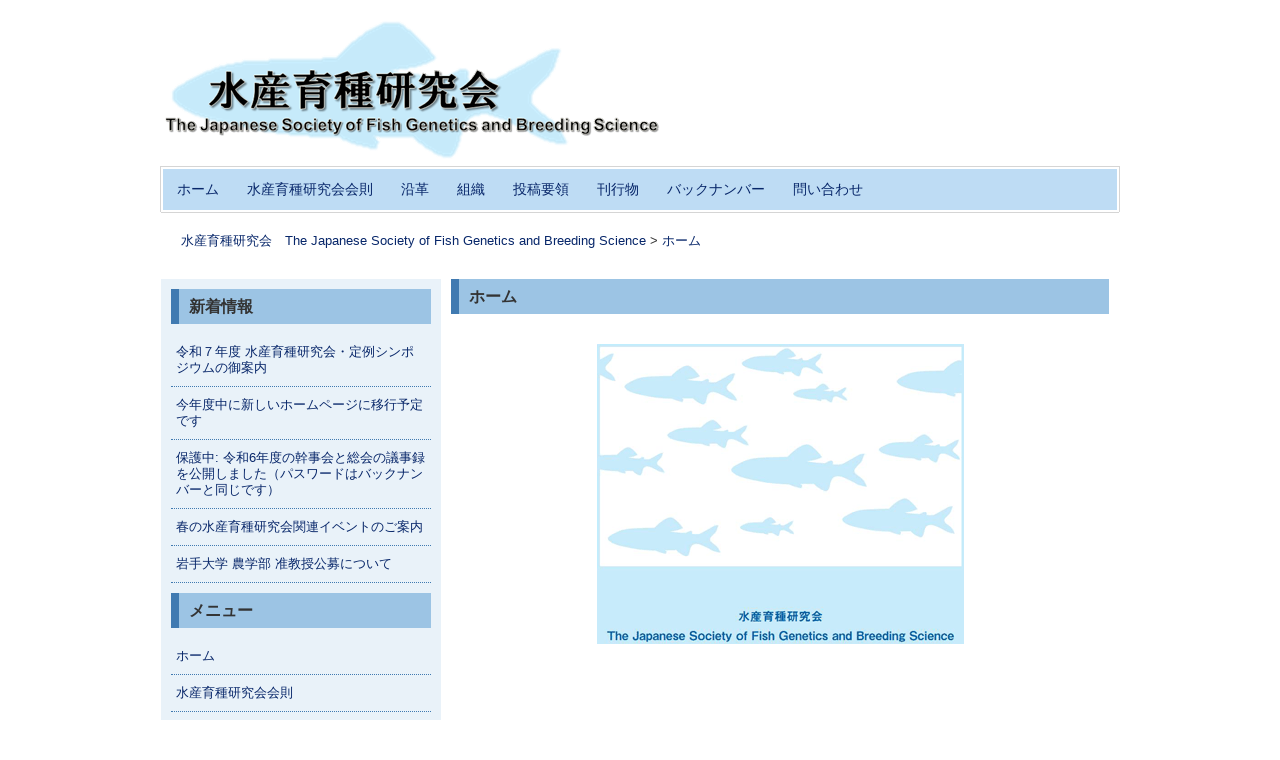

--- FILE ---
content_type: text/html; charset=UTF-8
request_url: http://www.suisan-ikushu.jp/home/
body_size: 17130
content:
<!DOCTYPE html>
<!--[if IE 6]>
<html id="ie6" lang="ja" prefix="og: http://ogp.me/ns#">
<![endif]-->
<!--[if IE 7]>
<html id="ie7" lang="ja" prefix="og: http://ogp.me/ns#">
<![endif]-->
<!--[if IE 8]>
<html id="ie8" lang="ja" prefix="og: http://ogp.me/ns#">
<![endif]-->
<!--[if !(IE 6) | !(IE 7) | !(IE 8)  ]><!-->
<html lang="ja" prefix="og: http://ogp.me/ns#">
	<!--<![endif]-->
	<head>
		<meta charset="UTF-8" />
		<meta name="viewport" content="width=device-width" />
		<meta http-equiv="X-UA-Compatible" content="IE=edge" />
		<title>ホーム - 水産育種研究会　The Japanese Society of Fish Genetics and Breeding Science</title>

		<link rel="profile" href="http://gmpg.org/xfn/11" />
		<link rel="stylesheet" type="text/css" media="all" href="http://www.suisan-ikushu.jp/mwbhpwp/wp-content/themes/mw-parent/library/layouts/2c-l-fixed.css" />
		<link rel="stylesheet" type="text/css" media="all" href="http://www.suisan-ikushu.jp/mwbhpwp/wp-content/themes/mw-child-1/style.css" />
				<link rel="pingback" href="http://www.suisan-ikushu.jp/mwbhpwp/xmlrpc.php" />
		<!--[if lt IE 9]>
		<script src="http://www.suisan-ikushu.jp/mwbhpwp/wp-content/themes/mw-parent/js/html5.js" type="text/javascript"></script>
		<![endif]-->
		<script src="http://www.suisan-ikushu.jp/mwbhpwp/wp-content/themes/mw-parent/js/common.js" type="text/javascript"></script>

							<link rel="canonical" href="http://www.suisan-ikushu.jp">
		
		
<!-- This site is optimized with the Yoast SEO plugin v2.3.4 - https://yoast.com/wordpress/plugins/seo/ -->
<meta name="description" content="水産育種研究会は、水産生物の遺伝と育種に関する学術研究・情報の交流と普及を図り、その実践の促進に資すること目的としています。"/>
<meta name="keywords" content="水産育種研究会,The Japanese Society of Fish Genetics and Breeding Science,水産生物,遺伝,育種,学術研究,情報の交流"/>
<meta property="og:locale" content="ja_JP" />
<meta property="og:type" content="article" />
<meta property="og:title" content="ホーム - 水産育種研究会　The Japanese Society of Fish Genetics and Breeding Science" />
<meta property="og:description" content="水産育種研究会は、水産生物の遺伝と育種に関する学術研究・情報の交流と普及を図り、その実践の促進に資すること目的としています。" />
<meta property="og:site_name" content="水産育種研究会　The Japanese Society of Fish Genetics and Breeding Science" />
<meta property="og:image" content="http://www.suisan-ikushu.jp/mwbhpwp/wp-content/uploads/20140220_home.png" />
<!-- / Yoast SEO plugin. -->

<link rel="alternate" type="application/rss+xml" title="水産育種研究会　The Japanese Society of Fish Genetics and Breeding Science &raquo; フィード" href="http://www.suisan-ikushu.jp/feed/" />
<link rel="alternate" type="application/rss+xml" title="水産育種研究会　The Japanese Society of Fish Genetics and Breeding Science &raquo; コメントフィード" href="http://www.suisan-ikushu.jp/comments/feed/" />
<link rel="alternate" type="application/rss+xml" title="水産育種研究会　The Japanese Society of Fish Genetics and Breeding Science &raquo; ホーム のコメントのフィード" href="http://www.suisan-ikushu.jp/home/feed/" />
		<script type="text/javascript">
			window._wpemojiSettings = {"baseUrl":"http:\/\/s.w.org\/images\/core\/emoji\/72x72\/","ext":".png","source":{"concatemoji":"http:\/\/www.suisan-ikushu.jp\/mwbhpwp\/wp-includes\/js\/wp-emoji-release.min.js?ver=4.3.34"}};
			!function(e,n,t){var a;function o(e){var t=n.createElement("canvas"),a=t.getContext&&t.getContext("2d");return!(!a||!a.fillText)&&(a.textBaseline="top",a.font="600 32px Arial","flag"===e?(a.fillText(String.fromCharCode(55356,56812,55356,56807),0,0),3e3<t.toDataURL().length):(a.fillText(String.fromCharCode(55357,56835),0,0),0!==a.getImageData(16,16,1,1).data[0]))}function i(e){var t=n.createElement("script");t.src=e,t.type="text/javascript",n.getElementsByTagName("head")[0].appendChild(t)}t.supports={simple:o("simple"),flag:o("flag")},t.DOMReady=!1,t.readyCallback=function(){t.DOMReady=!0},t.supports.simple&&t.supports.flag||(a=function(){t.readyCallback()},n.addEventListener?(n.addEventListener("DOMContentLoaded",a,!1),e.addEventListener("load",a,!1)):(e.attachEvent("onload",a),n.attachEvent("onreadystatechange",function(){"complete"===n.readyState&&t.readyCallback()})),(a=t.source||{}).concatemoji?i(a.concatemoji):a.wpemoji&&a.twemoji&&(i(a.twemoji),i(a.wpemoji)))}(window,document,window._wpemojiSettings);
		</script>
		<style type="text/css">
img.wp-smiley,
img.emoji {
	display: inline !important;
	border: none !important;
	box-shadow: none !important;
	height: 1em !important;
	width: 1em !important;
	margin: 0 .07em !important;
	vertical-align: -0.1em !important;
	background: none !important;
	padding: 0 !important;
}
</style>
<link rel='stylesheet' id='contact-form-7-css'  href='http://www.suisan-ikushu.jp/mwbhpwp/wp-content/plugins/contact-form-7/includes/css/styles.css?ver=4.2.2' type='text/css' media='all' />
<script type='text/javascript' src='http://www.suisan-ikushu.jp/mwbhpwp/wp-includes/js/jquery/jquery.js?ver=1.11.3'></script>
<script type='text/javascript' src='http://www.suisan-ikushu.jp/mwbhpwp/wp-includes/js/jquery/jquery-migrate.min.js?ver=1.2.1'></script>
<link rel="EditURI" type="application/rsd+xml" title="RSD" href="http://www.suisan-ikushu.jp/mwbhpwp/xmlrpc.php?rsd" />
<link rel="wlwmanifest" type="application/wlwmanifest+xml" href="http://www.suisan-ikushu.jp/mwbhpwp/wp-includes/wlwmanifest.xml" /> 
<meta name="generator" content="WordPress 4.3.34" />
<link rel='shortlink' href='http://www.suisan-ikushu.jp/?p=136' />
<style type="text/css" media="screen">
#site-title {font-family:;font-size:26px;}
#site-title a {color:;}
</style>
<style type="text/css" media="screen">
#site-description {font-family:;font-size:13px; color:;}
</style>

<style type="text/css" media="screen">
#access li a {font-family:;font-size:14px; color:;}
</style>

<style type="text/css" media="screen">
#print-text-over-main-image {font-family:;font-size:36px; color:;}
</style>

<style type="text/css" media="screen">
.page-header h1, .page .entry-header h1, .home .entry-header h1, .widget-header h1, #top-page-widget .widget-title {font-family:;font-size:16px; color:;}
</style>

<style type="text/css" media="screen">
#copyright {font-family:;font-size:14px; color:;}
</style>
<style type="text/css" id="custom-background-css">
body { background-color: ; }
</style><style type="text/css" id="custom-background-css">
#main { background-color: ; }
</style><style type="text/css" id="custom-background-css">
#branding { background-color: ;}
</style><style type="text/css" id="custom-background-css">
#access { background-color: ;}
</style><style type="text/css" id="custom-background-css">
#access li:hover > a, #access ul ul :hover > a { background-color: ;}
</style><style type="text/css" id="custom-background-css">
#access ul ul a { background-color: ;}
</style><style type="text/css" id="custom-background-css">
#footer-menu { background-color: ;}
</style><style type="text/css" id="custom-background-css">
#copyright { background-color: ;}
</style><style type="text/css" id="custom-background-css">
.page-header, .home .entry-header, body.page .entry-header, body.single .entry-header, .widget-header { background-color: ; }
</style>
<style type="text/css" media="screen">body {color: }</style>

<style type="text/css" media="screen">a {color: }</style>
<link rel="stylesheet" href="http://www.suisan-ikushu.jp/mwbhpwp/dev7-custom-css.css?ver=1632898929" type="text/css" media="screen" />
	</head>
	<body class="page page-id-136 page-template-default left-sidebar mw-child-1">
		<div id="page" class="hfeed">
						<header id="branding" role="banner">
				<hgroup>
					<h1 id="site-title"><span itemscope itemtype="http://schema.org/Organization">
	<a itemprop="url" href="http://www.suisan-ikushu.jp/" rel="home">
		<img itemprop="logo" src="/mwbhpwp/wp-content/uploads/20140220_tille.png" alt="水産育種研究会　The Japanese Society of Fish Genetics and Breeding Science" />
	</a>
</span></h1>
														</hgroup>

				<div id="access-out">
					<nav id="access" role="navigation">
						<div id="access-in">
							<h1 class="assistive-text section-heading">メインメニュー</h1>
							<div class="skip-link screen-reader-text"><a href="#content" title="コンテンツへ移動">コンテンツへ移動</a></div>

							<div class="menu-main-container"><ul id="menu-main" class="menu"><li id="menu-item-14" class="menu-item menu-item-type-custom menu-item-object-custom menu-item-home menu-item-14"><a href="http://www.suisan-ikushu.jp/">ホーム</a></li>
<li id="menu-item-139" class="menu-item menu-item-type-post_type menu-item-object-page menu-item-139"><a href="http://www.suisan-ikushu.jp/introduction/">水産育種研究会会則</a></li>
<li id="menu-item-140" class="menu-item menu-item-type-post_type menu-item-object-page menu-item-140"><a href="http://www.suisan-ikushu.jp/history/">沿革</a></li>
<li id="menu-item-141" class="menu-item menu-item-type-post_type menu-item-object-page menu-item-141"><a href="http://www.suisan-ikushu.jp/organization/">組織</a></li>
<li id="menu-item-142" class="menu-item menu-item-type-post_type menu-item-object-page menu-item-142"><a href="http://www.suisan-ikushu.jp/authors/">投稿要領</a></li>
<li id="menu-item-143" class="menu-item menu-item-type-post_type menu-item-object-page menu-item-143"><a href="http://www.suisan-ikushu.jp/publication/">刊行物</a></li>
<li id="menu-item-144" class="menu-item menu-item-type-post_type menu-item-object-page menu-item-144"><a href="http://www.suisan-ikushu.jp/back_number/">バックナンバー</a></li>
<li id="menu-item-145" class="menu-item menu-item-type-post_type menu-item-object-page menu-item-145"><a href="http://www.suisan-ikushu.jp/contact/">問い合わせ</a></li>
</ul></div>						</div>
					</nav><!-- #access -->
				</div>

			</header><!-- #branding -->
			
			<div id="main">

								<div id = "breadcrumb">
					<!-- Breadcrumb NavXT 5.2.2 -->
<span itemscope="itemscope" itemtype="http://data-vocabulary.org/Breadcrumb"><a title="水産育種研究会　The Japanese Society of Fish Genetics and Breeding Science" href="http://www.suisan-ikushu.jp" itemprop="url"><span itemprop="title">水産育種研究会　The Japanese Society of Fish Genetics and Breeding Science</span></a></span> &gt; <span typeof="v:Breadcrumb"><a rel="v:url" property="v:title" title="Go to ホーム." href="http://www.suisan-ikushu.jp/home/" class="post post-page current-item">ホーム</a></span>				</div>
				
		<div id="primary">
			<div id="content" role="main">

				
					
<article id="post-136" class="post-136 page type-page status-publish hentry">
	<header class="entry-header">
		<h1 class="entry-title">ホーム</h1>
	</header><!-- .entry-header -->

	<div class="entry-content">
		<p style="text-align: center;"><img src="/mwbhpwp/wp-content/uploads/20140220_home.png" width="367" height="300" class="aligncenter size-full wp-image-147" /></p>
					</div><!-- .entry-content -->
</article><!-- #post-136 -->

				
			</div><!-- #content -->
		</div><!-- #primary -->

		<div id="secondary" class="widget-area" role="complementary">
								<aside id="recent-posts-3" class="widget widget_recent_entries">		<div class="widget-header"><h1 class="widget-title">新着情報</h1></div>		<ul>
					<li>
				<a href="http://www.suisan-ikushu.jp/2025/10/06/%e4%bb%a4%e5%92%8c%ef%bc%97%e5%b9%b4%e5%ba%a6-%e6%b0%b4%e7%94%a3%e8%82%b2%e7%a8%ae%e7%a0%94%e7%a9%b6%e4%bc%9a%e3%83%bb%e5%ae%9a%e4%be%8b%e3%82%b7%e3%83%b3%e3%83%9d%e3%82%b8%e3%82%a6%e3%83%a0%e3%81%ae/">令和７年度 水産育種研究会・定例シンポジウムの御案内</a>
						</li>
					<li>
				<a href="http://www.suisan-ikushu.jp/2025/05/20/%e4%bb%8a%e5%b9%b4%e5%ba%a6%e4%b8%ad%e3%81%ab%e6%96%b0%e3%81%97%e3%81%84%e3%83%9b%e3%83%bc%e3%83%a0%e3%83%9a%e3%83%bc%e3%82%b8%e3%81%ab%e7%a7%bb%e8%a1%8c%e4%ba%88%e5%ae%9a%e3%81%a7%e3%81%99/">今年度中に新しいホームページに移行予定です</a>
						</li>
					<li>
				<a href="http://www.suisan-ikushu.jp/2025/04/04/%e4%bb%a4%e5%92%8c6%e5%b9%b4%e5%ba%a6%e3%81%ae%e5%b9%b9%e4%ba%8b%e4%bc%9a%e3%81%a8%e7%b7%8f%e4%bc%9a%e3%81%ae%e8%ad%b0%e4%ba%8b%e9%8c%b2%e3%82%92%e5%85%ac%e9%96%8b%e3%81%97%e3%81%be%e3%81%97%e3%81%9f/">保護中: 令和6年度の幹事会と総会の議事録を公開しました（パスワードはバックナンバーと同じです）</a>
						</li>
					<li>
				<a href="http://www.suisan-ikushu.jp/2025/03/05/%e6%98%a5%e3%81%ae%e6%b0%b4%e7%94%a3%e8%82%b2%e7%a8%ae%e7%a0%94%e7%a9%b6%e4%bc%9a%e9%96%a2%e9%80%a3%e3%82%a4%e3%83%99%e3%83%b3%e3%83%88%e3%81%ae%e3%81%94%e6%a1%88%e5%86%85-3/">春の水産育種研究会関連イベントのご案内</a>
						</li>
					<li>
				<a href="http://www.suisan-ikushu.jp/2024/10/23/%e5%b2%a9%e6%89%8b%e5%a4%a7%e5%ad%a6-%e8%be%b2%e5%ad%a6%e9%83%a8-%e5%87%86%e6%95%99%e6%8e%88%e5%85%ac%e5%8b%9f%e3%81%ab%e3%81%a4%e3%81%84%e3%81%a6/">岩手大学 農学部 准教授公募について</a>
						</li>
				</ul>
		</aside><aside id="nav_menu-2" class="widget widget_nav_menu"><div class="widget-header"><h1 class="widget-title">メニュー</h1></div><div class="menu-main-container"><ul id="menu-main-1" class="menu"><li class="menu-item menu-item-type-custom menu-item-object-custom menu-item-home menu-item-14"><a href="http://www.suisan-ikushu.jp/">ホーム</a></li>
<li class="menu-item menu-item-type-post_type menu-item-object-page menu-item-139"><a href="http://www.suisan-ikushu.jp/introduction/">水産育種研究会会則</a></li>
<li class="menu-item menu-item-type-post_type menu-item-object-page menu-item-140"><a href="http://www.suisan-ikushu.jp/history/">沿革</a></li>
<li class="menu-item menu-item-type-post_type menu-item-object-page menu-item-141"><a href="http://www.suisan-ikushu.jp/organization/">組織</a></li>
<li class="menu-item menu-item-type-post_type menu-item-object-page menu-item-142"><a href="http://www.suisan-ikushu.jp/authors/">投稿要領</a></li>
<li class="menu-item menu-item-type-post_type menu-item-object-page menu-item-143"><a href="http://www.suisan-ikushu.jp/publication/">刊行物</a></li>
<li class="menu-item menu-item-type-post_type menu-item-object-page menu-item-144"><a href="http://www.suisan-ikushu.jp/back_number/">バックナンバー</a></li>
<li class="menu-item menu-item-type-post_type menu-item-object-page menu-item-145"><a href="http://www.suisan-ikushu.jp/contact/">問い合わせ</a></li>
</ul></div></aside>		</div><!-- #secondary .widget-area -->

		
</div><!-- #main -->

<footer id="colophon" role="contentinfo">
	<div id="footer-menu">
		<div class="menu-main-container"><ul id="menu-main-2" class="menu"><li class="menu-item menu-item-type-custom menu-item-object-custom menu-item-home menu-item-14"><a href="http://www.suisan-ikushu.jp/">ホーム</a></li>
<li class="menu-item menu-item-type-post_type menu-item-object-page menu-item-139"><a href="http://www.suisan-ikushu.jp/introduction/">水産育種研究会会則</a></li>
<li class="menu-item menu-item-type-post_type menu-item-object-page menu-item-140"><a href="http://www.suisan-ikushu.jp/history/">沿革</a></li>
<li class="menu-item menu-item-type-post_type menu-item-object-page menu-item-141"><a href="http://www.suisan-ikushu.jp/organization/">組織</a></li>
<li class="menu-item menu-item-type-post_type menu-item-object-page menu-item-142"><a href="http://www.suisan-ikushu.jp/authors/">投稿要領</a></li>
<li class="menu-item menu-item-type-post_type menu-item-object-page menu-item-143"><a href="http://www.suisan-ikushu.jp/publication/">刊行物</a></li>
<li class="menu-item menu-item-type-post_type menu-item-object-page menu-item-144"><a href="http://www.suisan-ikushu.jp/back_number/">バックナンバー</a></li>
<li class="menu-item menu-item-type-post_type menu-item-object-page menu-item-145"><a href="http://www.suisan-ikushu.jp/contact/">問い合わせ</a></li>
</ul></div>	</div>
	<div id="copyright">
		Copyright © 水産育種研究会 All Rights Reserved.	</div>
</footer><!-- #colophon -->
</div><!-- #page -->

<!-- Powered by WPtouch: 3.8.6 --><script type='text/javascript' src='http://www.suisan-ikushu.jp/mwbhpwp/wp-includes/js/comment-reply.min.js?ver=4.3.34'></script>
<script type='text/javascript' src='http://www.suisan-ikushu.jp/mwbhpwp/wp-content/plugins/contact-form-7/includes/js/jquery.form.min.js?ver=3.51.0-2014.06.20'></script>
<script type='text/javascript'>
/* <![CDATA[ */
var _wpcf7 = {"loaderUrl":"http:\/\/www.suisan-ikushu.jp\/mwbhpwp\/wp-content\/plugins\/contact-form-7\/images\/ajax-loader.gif","sending":"\u9001\u4fe1\u4e2d ..."};
/* ]]> */
</script>
<script type='text/javascript' src='http://www.suisan-ikushu.jp/mwbhpwp/wp-content/plugins/contact-form-7/includes/js/scripts.js?ver=4.2.2'></script>

</body>
</html>

--- FILE ---
content_type: text/css;charset=UTF-8
request_url: http://www.suisan-ikushu.jp/mwbhpwp/dev7-custom-css.css?ver=1632898929
body_size: 5243
content:
#content table td { vertical-align:top;line-height:1.7em; }#content table th { line-height:1.7em; }#content p { margin-bottom:0;}.byline { display:none; }html {background-color:#ffffff;}body {font-family: 'ＭＳ Ｐゴシック',sans-serif; }p{line-height:2em;}#colophon {text-align:center;}#copyright {padding:15px 20px 15px 20px;}#footer-menu {padding:5px;}#footer-menu ul li a {color:#ffffff;}#footer-menu ul li:hover > a{color:#ffcf3c;}#branding {left:0px;}#main, #colophon {width:958px;}.home #access-out{border-bottom:1px solid rgb(213,213,213);}#main-image-box,#main,#colophon {border-right:none;border-left:none;}.left-sidebar #main .widget-area,.right-sidebar #content {border-right:none;}.left-sidebar #content,.right-sidebar #main .widget-area {border-left:none;}#main .widget-area{background-color:#e9f2f9;margin-bottom:10px;margin-top:10px;}#secondary .widget ul li {border-bottom:dotted 1px #407ab1;}#secondary .widget ul li:hover > a {color:#f26c4f;font-weight:bold;}#content a {color:#407ab1;text-decoration:underline;}#access li:hover > a,#access ul ul :hover > a {color:#ffcf3c;}.table_kaisoku {width:100%;}.table_kaisoku td {padding:1px;}.table_kaisoku .td01 {height:3px;}.table_enkaku {width:100%;border:1px #808080 solid;}.table_enkaku td {border:1px #808080 solid;}.table_enkaku .td01 {height:3px;}#content li {margin-top:0.5em;margin-bottom:0.5em;line-height:1.5em;}.page-header h1,.home .entry-header h1,body.page .entry-header h1,body.single .entry-header h1,.widget-header h1 {border-left:solid 8px #407ab1;background-color: #9cc4e4;line-height:2.2em;}.page-header,.home .entry-header,body.page .entry-header,body.single .entry-header,.widget-header {border-top:none;border-bottom:none;}#content h3 {border-bottom:3px #9cc4e4 dotted;background-color:none;padding:5px 10px;font-weight:bold;}.clearfix{clear:both;}div.wpcf7{padding:10px 5px 0px 5px;}input[type="text"],input#s{margin:0;display:block;float:left;}.form_box_1{width:100%;margin:0 0 10px 0;float:left;display:block;}.form_box_2{width:50%;margin:0 0 10px 0;float:left;display:block;}.form_name{width:25%;margin:0 5% 0 0;display:block;float:left;}.red {color:#FF0000 ;}.wpcf7-form-control-wrap{width:100%;display:block;}#content .form_box_1 p,#content .form_box_2 p{padding:0;float:left;width:70%;}form p.submit input.wpcf7-submit{text-align:center;}p.submit{width:70%;padding:0 0 0 0;margin:0 0 10px 30%;}.wpcf7-form-control-wrap .small{width:200px;display:block;}.wpcf7-form-control-wrap .middle{width:80%;display:block;}.wpcf7-form-control-wrap .full{width:100%;display:block;}.wpcf7-form input[type=submit]{width:100px;}.wpcf7-form-control-wrap .sub{width:100%;display:block;} div.wpcf7-response-output{text-align:center;margin:5px 0 10px 0;}#main-image-box,#main,#colophon {border-right:none;border-left:none;}.left-sidebar #main .widget-area,.right-sidebar #content {border-right:none;}.left-sidebar #content,.right-sidebar #main .widget-area {border-left:none;}#main .widget-area{background-color:#e9f2f9;margin-bottom:10px;margin-top:10px;}#secondary .widget ul li {border-bottom:dotted 1px #407ab1;}#secondary .widget ul li:hover > a {color:#f26c4f;font-weight:bold;}#content a {color:#407ab1;text-decoration:underline;}#access li:hover > a,#access ul ul :hover > a {color:#ffcf3c;}.table_kaisoku {width:100%;}.table_kaisoku td {padding:1px;}.table_kaisoku .td01 {height:3px;}.table_enkaku {width:100%;border:1px #808080 solid;}.table_enkaku td {border:1px #808080 solid;}.table_enkaku .td01 {height:3px;}.page-header h1,.home .entry-header h1,body.page .entry-header h1,body.single .entry-header h1,.widget-header h1 {border-left:solid 8px #407ab1;background-color: #9cc4e4;line-height:2.2em;}.page-header,.home .entry-header,body.page .entry-header,body.single .entry-header,.widget-header {border-top:none;border-bottom:none;}.entry-content h2 {border-bottom:none;background-color:#242E59;color:#ffffff;padding:5px 10px;font-weight:bold;}.entry-content h3 {border-bottom:3px #9cc4e4 dotted;background-color:none;padding:5px 10px;font-weight:bold;}.clearfix{clear:both;}div.wpcf7{padding:10px 5px 0px 5px;}input[type="text"],input#s{margin:0;display:block;float:left;}.form_box_1{width:100%;margin:0 0 10px 0;float:left;display:block;}.form_box_2{width:50%;margin:0 0 10px 0;float:left;display:block;}.form_name{width:25%;margin:0 5% 0 0;display:block;float:left;}.red {color:#FF0000 ;}.wpcf7-form-control-wrap{width:100%;display:block;}#content .form_box_1 p,#content .form_box_2 p{padding:0;float:left;width:70%;}form p.submit input.wpcf7-submit{text-align:center;}p.submit{width:70%;padding:0 0 0 0;margin:0 0 10px 30%;}.wpcf7-form-control-wrap .small{width:200px;display:block;}.wpcf7-form-control-wrap .middle{width:80%;display:block;}.wpcf7-form-control-wrap .full{width:100%;display:block;}.wpcf7-form input[type=submit]{width:100px;}.wpcf7-form-control-wrap .sub{width:100%;display:block;} div.wpcf7-response-output{text-align:center;margin:5px 0 10px 0;}#access {background-color:#bedcf4;}#access li:hover > a, #access ul ul :hover > a {background-color:#407ab1;color:#ffcf3c;}#footer-menu {background-color:#407ab1;padding:5px;}#copyright {background-color:#1b325f;padding:15px 20px 15px 20px;font-size:14px;color:#ffffff;}

--- FILE ---
content_type: text/css
request_url: http://www.suisan-ikushu.jp/mwbhpwp/wp-content/themes/mw-parent/style.css
body_size: 10348
content:
@charset "utf-8";
/*
Theme Name: M&W parent
Theme URI:
Author: DigitalCube co. Ltd.
Author URI:
Description: based on toolbox theme.
Version: 1.2.1
License: GNU General Public License
License URI: license.txt
Tags: custom-menu, sticky-post, microformats, rtl-language-support, translation-ready, full-width-template, post-formats

This theme, like WordPress, is licensed under the GPL.
Use it to make something cool, have fun, and share what you've learned with others.
*/


/* http://yuilibrary.com/yui/docs/cssfonts/

For pixels (px) 	Declare this percent (%)
10 	77
11 	85
12 	93
13 	100
14 	108
15 	116
16 	123.1
17 	131
18 	138.5
19 	146.5
20 	153.9
21 	161.6
22 	167
23 	174
24 	182
25 	189
26 	197

-------------------------------------------------------------- */

@import url(library/styles/cssreset.css);
@import url(library/styles/cssfonts.css);
@import url(library/styles/cssbase.css);

article, aside, details, figcaption, figure,
footer, header, hgroup, menu, nav, section {
	display: block;
}

/* fonts
-------------------------------------------------------------- */

body {
	font-family: 'ヒラギノ角ゴ Pro W3','Hiragino Kaku Gothic Pro','メイリオ',Meiryo,'ＭＳ Ｐゴシック',sans-serif;
	font:0.813em/1.231 arial,helvetica,clean,sans-serif;;
}

p {
	font-size: 100%;
	line-height: 1.7em;
}


/* =Structure
-------------------------------------------------------------- */

body {
	margin: 0;
}

#page {
	display: block;
}

#colophon {
	clear: both;
	display: block;
	/*width: 100%;*/
}

/* Increase the size of the content area for templates without sidebars */
.full-width #content,
.image-attachment #content,
.error404 #content {
	margin: 0;
}

/* Text meant only for screen readers */
.screen-reader-text,
.assistive-text {
	position: absolute !important;
	clip: rect(1px 1px 1px 1px); /* IE6, IE7 */
	clip: rect(1px, 1px, 1px, 1px);
}

/* Alignment */
.alignleft {
	display: inline;
	float: left;
}
.alignright {
	display: inline;
	float: right;
}
.aligncenter {
	clear: both;
	display: block;
	margin-left: auto;
	margin-right: auto;
}


/* =Header
-------------------------------------------------------------- */

#site-title {
	font-size: 2em;
	font-weight: bold;
	margin: .67em 0;
}
#site-description {
	font-size: 1em;
	font-weight: normal;
	margin: 0 0 1em;
}


/* =Menu
-------------------------------------------------------------- */

#access {
	background: #eee;
	display: block;
	float: left;
	margin: 0 auto 1em;
	width: 100%;
}
#access ul {
	list-style: none;
	margin: 0;
	padding-left: 0;
}
#access li {
	float: left;
	position: relative;
}
#access a {
	display: block;
	line-height: 2em;
	padding: 0 1em;
	text-decoration: none;
}
#access ul ul {
	box-shadow: 0 3px 3px rgba(0,0,0,0.2);
	-moz-box-shadow: 0 3px 3px rgba(0,0,0,0.2);
	-webkit-box-shadow: 0 3px 3px rgba(0,0,0,0.2);
	display: none;
	float: left;
	position: absolute;
	top: 2em;
	left: 0;
	z-index: 99999;
}
#access ul ul ul {
	left: 100%;
	top: 0;
}
#access ul ul a {
	background: #dedede;
	line-height: 1.4em;
	padding: 15px 10px;
	width: 10em;
	height: auto;
}
#access li:hover > a,
#access ul ul :hover > a {
	background: #dedede;
}
#access ul ul a:hover {
	background: #cecece;
}
#access ul li:hover > ul {
	display: block;
}


/* =Content
-------------------------------------------------------------- */

.sticky {
}
.entry-meta {
	clear: both;
	display: block;
}
.single-author .entry-meta .byline {
	display: none;
}
#content nav {
	display: block;
	overflow: hidden;
}
#content nav .nav-previous {
	float: left;
	width: 50%;
}
#content nav .nav-next {
	float: right;
	text-align: right;
	width: 50%;
}
#content #nav-above {
	display: none;
}
.paged #content #nav-above,
.single #content #nav-above {
	display: block;
}
#nav-below {
	margin: 1em 0 0;
}
.page-link {
	clear: both;
	margin: 0 0 1em;
}
.page .edit-link {
	clear: both;
	display: block;
}

/* 404 page */
.error404 .widget {
	float: left;
	width: 33%;
}
.error404 .widget .widgettitle,
.error404 .widget ul {
	margin-right: 1em;
}
.error404 .widget_tag_cloud {
	clear: both;
	float: none;
	width: 100%;
}

/* Notices */
.post .notice,
.error404 #searchform {
	background: #eee;
	display: block;
	padding: 1em;
}

/* Image Attachments */
.image-attachment div.entry-meta {
	float: left;
}
.image-attachment nav {
	float: right;
	margin: 0 0 1em 0;
}
.image-attachment .entry-content {
	clear: both;
}
.image-attachment .entry-content .entry-attachment {
	background: #eee;
	margin: 0 0 1em;
	padding: 1em;
	text-align: center;
}
.image-attachment .entry-content .attachment {
	display: block;
	margin: 0 auto;
	text-align: center;
}

/* Aside Posts */
.format-aside .entry-header {
	display: none;
}
.single .format-aside .entry-header {
	display: block;
}
.format-aside .entry-content,
.format-aside .entry-summary {
	padding-top: 1em;
}
.single .format-aside .entry-content,
.single .format-aside .entry-summary {
	padding-top: 0;
}

/* Gallery Posts */
.format-gallery .gallery-thumb {
	float: left;
	margin: 0 1em 0 0;
}

/* Image Posts */
.format-image .entry-header {
	display: none;
}
.single .format-image .entry-header {
	display: block;
}
.format-image .entry-content,
.format-image .entry-summary {
	padding-top: 1em;
}
.single .format-image .entry-content,
.single .format-image .entry-summary {
	padding-top: 0;
}


/* =Images
-------------------------------------------------------------- */

a img {
	border: none;
}
p img {
	margin-bottom: 0.5em; /* a small bottom margin prevents content floating under images */
}
/*
Resize images to fit the main content area.
- Applies only to images uploaded via WordPress by targeting size-* classes.
- Other images will be left alone. Use "size-auto" class to apply to other images.
*/
img.size-auto,
img.size-full,
img.size-large,
img.size-medium,
.attachment img,
.widget-area img,
.wp-caption {
	max-width: 100%;  /* When images are too wide for containing element, force them to fit. */
	height: auto; /* Override height to match resized width for correct aspect ratio. */
}
img.alignleft {
	margin-right: 1em;
}
img.alignright {
	margin-left: 1em;
}
.wp-caption {
	padding: .5em;
	text-align: center;
}
.wp-caption img {
	margin: .25em;
}
.wp-caption .wp-caption-text {
	margin: .5em;
}
.gallery-caption {
}
.wp-smiley {
	margin: 0;
}


/* =Forms
-------------------------------------------------------------- */

#searchform label {
	display: none;
}
#searchform input#s {
	width: 60%;
}
input[type=text],
input#s {
	margin: 0 1em 0 0;
	width: 60%;
}
textarea {
	width: 80%;
}

/* Class for labelling required form items */
.required {
	color: #cc0033;
}


/* =Comments
-------------------------------------------------------------- */

article.comment {
	display: block;
}
#respond input[type=text] {
	display: block;
	width: 60%;
}
#respond textarea {
	display: block;
	margin: 0 0 1em;
	width: 80%;
}
#respond .form-allowed-tags {
	clear: both;
	width: 80%;
}
#respond .form-allowed-tags code {
	display: block;
}


/* =Widgets
-------------------------------------------------------------- */

.widget {
	display: block;
}
.widget-area .widget_search {
	overflow: hidden;
}
.widget-area .widget_search input {
	/*float: left;*/
}


/* =Footer
-------------------------------------------------------------- */

#colophon {
	padding: 1em 0 0;
}

/* misc
-------------------------------------------------------------- */

/*#page {
    background: none repeat scroll 0 0 #ffffff;
    display: block;
}*/

#main-image-box {
	position: relative;
}

.entry-content h1,
.entry-content h2,
.entry-content h3,
.entry-content h4,
.entry-content h5,
.entry-content h6 {
	clear: both;
}

blockquote p {
	margin: 1em;
}

blockquote {
	background-color: #f4f4f4;
	margin: 10px 0;
	padding: 10px;
}

#search-form-in-sidebar {
	padding: 10px;
	line-height: 2em;
}

.search-switch {
	padding-left: 5px;
	padding-right: 10px;
}

/* カレンダーウィジェット基本CSS
-------------------------------------------------------------- */

#isp-calendar-inner td {
	border: none;
}

#isp-business-calendar th,
#isp-business-calendar td {
	border: solid 1px #ccc;
}

/* カレンダー
-------------------------------------------------------------- */

#calendar_wrap table {
	width: 100%;
}

#calendar_wrap th,
#calendar_wrap td {
	/*ボーダー色*/
	border: solid 1px #d5d5d5;
	text-align: center;
	padding: 0;
	height: 30px;
}

#calendar_wrap tbody td a {
	/*投稿記事がある日の背景色*/
	background-color: #e0f7ed;
	display: block;
    line-height: 30px;
}

#calendar_wrap thead th {
	/*曜日の背景色*/
	background-color: #f4f4f4;
}

#calendar_wrap tfoot td {
	border: none;
}

#calendar_wrap #prev {
	text-align: left;
}

#calendar_wrap #next {
	text-align: right;
}

#calendar_wrap {
	padding: 5px;
}

.cat-with-date-list li .date {
	display: inline-block;
	width: 130px;
}

#top-page-widget {
	word-wrap: break-word;
	overflow: auto;
}

/* table border default none
-------------------------------------------------------------- */

.entry-content th,
.entry-content td {
	border: none;
}

/* text over main image
-------------------------------------------------------------- */

#print-text-over-main-image {
    width: 820px;
    word-wrap: break-word;
}

/* search-no-results
-------------------------------------------------------------- */

.search-no-results .entry-header {
	margin-left: 20px;
}

/* fix line height of br and br in a table
-------------------------------------------------------------- */

.entry-content th,
.entry-content td {
    line-height: 1.7;
}

/* disable max-width for only webkit
-------------------------------------------------------------- */

@media screen and (-webkit-min-device-pixel-ratio:0) {
	img.size-auto,
	img.size-full,
	img.size-large,
	img.size-medium,
	.attachment img,
	.widget-area img,
	.wp-caption {
		max-width: none;  /* When images are too wide for containing element, force them to fit. */
		height: auto; /* Override height to match resized width for correct aspect ratio. */
	}
}

/* revise input and textarea width for Contact Form 7
-------------------------------------------------------------- */

.wpcf7-form-control-wrap textarea,
.wpcf7-form-control-wrap input[type="text"] {
	width: auto;
}

/* fix the issue showed in Theme check
-------------------------------------------------------------- */
.bypostauthor {

}
